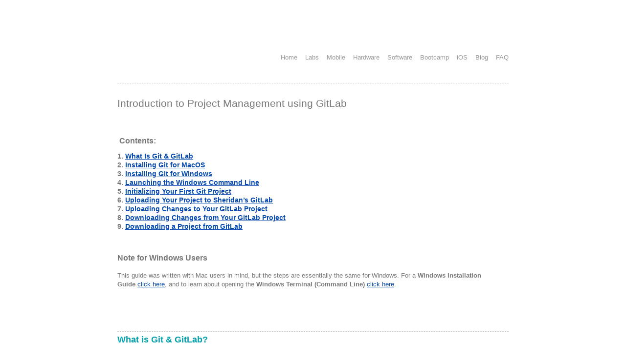

--- FILE ---
content_type: text/html; charset=UTF-8
request_url: https://mactech.sheridanc.on.ca/team/mark-galaszkiewicz/github/
body_size: 32720
content:
<!DOCTYPE html PUBLIC "-//W3C//DTD XHTML 1.0 Transitional//EN"
        "http://www.w3.org/TR/2000/REC-xhtml1-20000126/DTD/xhtml1-transitional.dtd">
<html lang="en">
<head>
	
<!-- Site Header Content //-->
<link rel="stylesheet" media="screen" type="text/css" href="/files/cache/css/mactech2010/main.css" />
<link rel="stylesheet" media="screen" type="text/css" href="/files/cache/css/mactech2010/typography.css" />


<meta http-equiv="content-type" content="text/html; charset=UTF-8" />
<title>The Mac Techs @ Sheridan :: Guide: Using Github with bender</title>
<meta name="description" content="" />
<meta name="generator" content="concrete5 - 5.6.3.5" />
<script type="text/javascript">
var CCM_DISPATCHER_FILENAME = '/index.php';var CCM_CID = 323;var CCM_EDIT_MODE = false;var CCM_ARRANGE_MODE = false;var CCM_IMAGE_PATH = "/updates/concrete5.6.3.5_remote_updater/concrete/images";
var CCM_TOOLS_PATH = "/index.php/tools/required";
var CCM_BASE_URL = "http://mactech.sheridanc.on.ca";
var CCM_REL = "";

</script>

	<link rel="shortcut icon" href="/files/6812/6992/0345/thumbnail.png" type="image/x-icon" />
	<link rel="icon" href="/files/6812/6992/0345/thumbnail.png" type="image/x-icon" />
<link rel="stylesheet" type="text/css" href="/updates/concrete5.6.3.5_remote_updater/concrete/css/ccm.base.css" />
<script type="text/javascript" src="/updates/concrete5.6.3.5_remote_updater/concrete/js/jquery.js"></script>
<script type="text/javascript" src="/updates/concrete5.6.3.5_remote_updater/concrete/js/ccm.base.js"></script>

</head>
<body>
<div id="page">
	<div id="headerSpacer"></div>
	<div id="header">
		
				
		<div id="headerNav">
			
<ul class="nav-header">

	
	<li class="first">
		<a class="first" href="/" target="_self">Home</a>
	</li>
	
	<li class="">
		<a class="" href="/index.php/labs/" target="_self">Labs</a>
	</li>
	
	<li class="">
		<a class="" href="/index.php/mobile/" target="_self">Mobile</a>
	</li>
	
	<li class="">
		<a class="" href="/index.php/hardware/" target="_self">Hardware</a>
	</li>
	
	<li class="">
		<a class="" href="/index.php/software/" target="_self">Software</a>
	</li>
	
	<li class="">
		<a class="" href="/index.php/bootcamp/" target="_self">Bootcamp</a>
	</li>
	
	<li class="">
		<a class="" href="/index.php/ios/" target="_self">iOS</a>
	</li>
	
	<li class="">
		<a class="" href="/index.php/blog/" target="_self">Blog</a>
	</li>
	
	<li class="">
		<a class="" href="/index.php/faq/" target="_self">FAQ</a>
	</li>

</ul>

<div class="ccm-spacer">&nbsp;</div>
		</div>
		
		<h1 id="logo"><!--
			--><a href="/">The Mac Techs @ Sheridan</a><!--
		--></h1>

		
		<div class="spacer"></div>

				
		<div id="header-area">
			<div class="divider"></div>
			<div id="header-area-inside">
				
			</div>	
			
					</div>
	</div>				
	<div id="central" class="no-sidebar">
		
		<div id="body">	
			<h1>Introduction to Project Management using GitLab</h1>
<p> </p>
<h3> <span style="font-size: medium;">Contents:</span></h3>
<h4>1. <a href="#one">What Is Git &amp; GitLab</a><br />2. <a href="#two">Installing Git for MacOS</a><br />3. <a href="#three">Installing Git for Windows</a><br />4. <a href="#four">Launching the Windows Command Line</a><br />5. <a href="#five">Initializing Your First Git Project</a><br />6. <a href="#six">Uploading Your Project to Sheridan’s GitLab</a><br />7. <a href="#seven">Uploading Changes to Your GitLab Project</a><br />8. <a href="#eight">Downloading Changes from Your GitLab Project</a><br />9. <a href="#nine">Downloading a Project from GitLab</a></h4>
<h3> </h3>
<h3>Note for Windows Users</h3>
<p>This guide was written with Mac users in mind, but the steps are essentially the same for Windows. For a <strong>Windows Installation Guide</strong> <a href="#three">click here</a>, and to learn about opening the <strong>Windows Terminal (Command Line)</strong> <a href="#cmd">click here</a>.</p>
<p> </p>
<p>  </p>
<h2><a name="one"></a></h2>
<hr />
<h2><a name="one"></a>What is Git &amp; GitLab?</h2>
<p>At its most basic, GitLab can be used as cloud storage for your project files, making it easy for you and others to access your projects from anywhere. Projects uploaded and downloaded through GitLab are known as “Git repositories”.</p>
<p>A Git repository is a local or remote project folder that has been initialized as a Git repository, allowing changes to your projects to be saved as “commits”. Each commit in your project’s history is recorded, allowing you to revert back to previous versions easily. Gits can also be branched, allowing you to create offshoots of your project for additional development, which can be merged back into your original project after testing.</p>
<p>Below is a guide to the basics of uploading and downloading your Git projects to and from the GitLab cloud. A guide to using some of the more exciting features of Gits &amp; GitLab can be found here: <a href="https://git-scm.com/book/en/v2">https://git-scm.com/book/en/v2</a>.</p>
<p> </p>
<p> </p>
<p> </p>
<p> </p><hr />
<h2><a name="two"></a>Installing Git</h2>
<h3>Installing Git for MacOS</h3>
<hr />
<h4><span style="font-size: 14px;">Step 1</span></h4>
<p>• Download the <a href="https://git-scm.com/download/mac">Latest Git for Mac installer</a></p>
<p> (https://git-scm.com/download/mac)</p>
<p> </p>
<hr />
<h4> Step 2</h4>
<p>• Double-click the install file in your downloads folder. Your filename may be different than in the image below.</p><img border="0" class="ccm-image-block" alt="" src="/files/cache/8b8d8f3c8f88ba1f3db1b81630bc71ef_f305.png"  width="745" height="439" /><p> </p>
<hr />
<h4><span style="font-size: 14px;">Step 3</span></h4>
<p>• Double-click the package (.pkg) file with the same name as the install file you launched in Step 2.</p><img border="0" class="ccm-image-block" alt="" src="/files/cache/5c730de44e9420b7005ef1629e6c8ffc_f306.png"  width="710" height="442" /><hr />
<h4>Step 4</h4>
<p>• Depending on your security settings, the installation may be blocked due to being from an “unidentified developer”.</p>
<p style="text-align: left;"><strong>Note: If you do not see a warning like the one below, <a title="Guide: Using Github with bender" href="#proceed5">skip down to Step 5</a>.</strong></p><img border="0" class="ccm-image-block" alt="" src="/files/7315/1856/1973/Git_6_-_Screen_Shot_2018-02-13_at_10.55.53_AM.png" width="532" height="358" /><p> </p>
<p>• To fix this, click the Apple icon in the upper left corner of your screen, and select “System Preferences”. </p><img border="0" class="ccm-image-block" alt="" src="/files/2915/1856/1995/Git_7-_Screen_Shot_2018-02-13_at_10.59.18_AM.png" width="234" height="267" /><p> </p>
<p>• From “System Preferences” screen, select “Security &amp; Privacy”.</p><img border="0" class="ccm-image-block" alt="" src="/files/2115/1856/1995/Git_8-_Screen_Shot_2018-02-13_at_11.02.18_AM.png" width="780" height="598" /><p>• On the “Security &amp; Privacy” screen, select “Open Anyway”</p><img border="0" class="ccm-image-block" alt="" src="/files/2315/1856/1995/Git_9_-_Screen_Shot_2018-02-13_at_11.03.47_AM.png" width="780" height="655" /><hr />
<h4><a name="proceed5"></a>Step 5</h4>
<p>• Proceed through the next few screens, leaving the default settings.</p><img border="0" class="ccm-image-block" alt="" src="/files/6515/1856/1995/Git_10_-_Screen_Shot_2018-02-13_at_11.06.37_AM.png" width="732" height="550" /><img border="0" class="ccm-image-block" alt="" src="/files/9515/1856/1996/Git_11_-_Screen_Shot_2018-02-13_at_11.06.45_AM.png" width="732" height="550" /><img border="0" class="ccm-image-block" alt="" src="/files/8015/1856/1996/Git_12_-_Screen_Shot_2018-02-13_at_11.07.16_AM.png" width="732" height="550" /><hr />
<h4>Step 6</h4>
<p>• Open Terminal (Applications &gt; Utilities &gt; Terminal)</p><img border="0" class="ccm-image-block" alt="" src="/files/cache/2bcbeabc2c6a85d83a7913acc43ed600_f316.png"  width="800" height="467" /><p>• This will launch a Terminal window like the one below:</p><img border="0" class="ccm-image-block" alt="" src="/files/4715/1862/0506/Git_2-_Screen_Shot_2018-02-13_at_9.54.58_AM.png" width="788" height="282" /><hr />
<h4>Step 7</h4>
<p>• To ensure Git was installed correctly, type “git --version”, then press “return”. If it was installed correctly, you should see a version number like in the image below. Depending how long it’s been since this tutorial was written, your version number may vary.</p><img border="0" class="ccm-image-block" alt="" src="/files/9715/1862/1507/Git_3_-_Screen_Shot_2018-02-14_at_10.16.40_AM.png" width="788" height="282" /><hr />
<h4>Step 8</h4>
<p>• Type the command 'git config --global user.name "John Doe"' to set your Git user name.</p>
<p><strong>Note:</strong> The user name does not have to be your Sheridan user name. It can be any name you wish to be used to identify your projects (Typically your full name).</p>
<p>• If successful, you will not see any message.</p><img border="0" class="ccm-image-block" alt="" src="/files/7215/1862/1261/Git_55_-_Screen_Shot_2018-02-13_at_3.58.11_PM.png" width="788" height="282" /><hr />
<h4>Step 9</h4>
<p>Type the command “git config --global user.email johndoe@example.com” to set your email address.</p>
<p style="text-align: left;"><strong>Note</strong>: The email does not have to be your Sheridan email address. It will be the email address stamped on all of your projects.</p>
<p style="text-align: left;">If successful, you will not see any message.</p><img border="0" class="ccm-image-block" alt="" src="/files/4615/1862/1261/Git_56_-_Screen_Shot_2018-02-13_at_3.58.45_PM.png" width="788" height="282" /><h3><strong>Your Git installation is now complete! If you're using MacOS, <a href="#init">click here to get started!</a></strong></h3><h2> </h2>
<p> </p>
<p> </p>
<p> </p>
<p> </p>
<p> </p>
<p> </p>
<p> </p>
<p> </p>
<p> </p>
<hr />
<h2>Installing Git</h2>
<h3><a name="three"></a>Installing Git for Windows</h3><hr />
<h4>Step 1</h4>
<p>• Download the Windows installer from:  <a href="http://git-scm.com/download/win">http://git-scm.com/download/win</a></p>
<p> </p>
<hr />
<h4>Step 2</h4>
<p>• Run the installer from your “Downloads” folder. Your installer’s filename may be different.</p><img border="0" class="ccm-image-block" alt="" src="/files/cache/c1970356c9d44efabf56e59173de0bb3_f321.png"  width="650" height="428" /><h4> </h4>
<hr />
<h4>Step 3</h4>
<p>• Continue through each screen, then install.</p>
<p><strong>Note: </strong>The default settings should not be changed! </p><img border="0" class="ccm-image-block" alt="" src="/files/cache/2494756e66b1f1bb46befc7640e7fe32_f322.png"  width="550" height="426" /><img border="0" class="ccm-image-block" alt="" src="/files/cache/16ba17427afa24b994044435f3bc6964_f323.png"  width="550" height="426" /><img border="0" class="ccm-image-block" alt="" src="/files/cache/b0f574135401d68628434ba7ecac13a5_f324.png"  width="550" height="426" /><img border="0" class="ccm-image-block" alt="" src="/files/cache/67db92a525827bff0c922c766ec4ebfa_f325.png"  width="550" height="426" /><img border="0" class="ccm-image-block" alt="" src="/files/cache/4990007ab868b02f27d4afed91393999_f326.png"  width="550" height="426" /><img border="0" class="ccm-image-block" alt="" src="/files/cache/da0d5a3cceb6a6b33b17e25b5c30fe03_f327.png"  width="550" height="426" /><img border="0" class="ccm-image-block" alt="" src="/files/cache/0383d46668dd74a003dd4f9ef09308f9_f328.png"  width="550" height="426" /><img border="0" class="ccm-image-block" alt="" src="/files/cache/77041a5488eb92f67edc966c713130d4_f329.png"  width="550" height="426" /><img border="0" class="ccm-image-block" alt="" src="/files/cache/5f477d09c4b27f068681d89d93ce843a_f330.png"  width="550" height="426" /><img border="0" class="ccm-image-block" alt="" src="/files/cache/f4c531a842fa3c601bb0430c39868254_f331.png"  width="550" height="426" /><img border="0" class="ccm-image-block" alt="" src="/files/cache/9c086e26992f83d498af045ab1d5608b_f332.png"  width="550" height="426" /><h3> </h3>
<p>  </p>
<hr />
<h3> <a name="four"></a><a name="cmd"></a>Launching the Windows Command Line &amp; Git Settings</h3><h4>Step 1</h4>
<p>• Use the bottom right Windows search bar to search for “cmd.exe”. Right-click cmd.exe, and “Run as administrator”</p><img border="0" class="ccm-image-block" alt="" src="/files/cache/40ec0bdcf7fffc518ea36e0229ca48ad_f333.png"  width="450" height="779" /><p> </p>
<h4>• You will see a window like the image below.</h4><img border="0" class="ccm-image-block" alt="" src="/files/cache/9349855e6b3f58567d090cf2a95c0e0e_f334.png"  width="800" height="202" /><h4> </h4>
<hr />
<h4>Step 2</h4>
<p>• Type the command “git --version”, then enter/return.</p>
<p>• If Git was installed correctly, you will see a version number like in the image below.</p><img border="0" class="ccm-image-block" alt="" src="/files/cache/4bc82683054bcf19791664134698eaa8_f335.png"  width="800" height="220" /><p> </p>
<hr />
<h4>Step 3</h4>
<p>• Type the command “git config --global user.name “John Doe””, followed by enter/return. <strong>Replace “John Doe” with the user name you wish to use.</strong></p>
<p><strong>Note:</strong> This does not have to be your Sheridan user name. This is the name that will be stamped on all of your projects. </p><img border="0" class="ccm-image-block" alt="" src="/files/cache/2ab1cc3f3472e6f06018407305f0da98_f336.png"  width="800" height="230" /><p> </p>
<hr />
<h4>Step 4</h4>
<p>Type the command “git config --global user.email johndoe@example.com”, then press enter/return. <strong>Replace "johndoe@example.com" with the email you wish to use.</strong></p>
<p><strong>Note:</strong> This does not have to be your Sheridan email. This is the email address that will be stamped on all of your projects.</p><img border="0" class="ccm-image-block" alt="" src="/files/cache/bee0f10c91569e07524b81bc933edc26_f337.png"  width="900" height="255" /><h3> </h3>
<h3>Your Git installation is now complete, and ready to use!</h3><h2> </h2>
<h2> </h2>
<h2> </h2>
<p> </p>
<p>  </p>
<h2> </h2>
<h2> </h2>
<h2><a name="init"></a><a name="five"></a>Initializing Your First Git Project </h2>
<hr />
<h4>Step 1</h4>
<p>• Launch the application "Processing".</p>
<p> </p>
<hr />
<h4>Step 2</h4>
<p>• Select 'File &gt; Examples…' from Processing’s top menu bar.</p>
<p> </p><img border="0" class="ccm-image-block" alt="" src="/files/7715/1856/1996/Git_13_-_Screen_Shot_2018-02-13_at_11.45.48_AM.png" width="361" height="253" /><h4> </h4>
<hr />
<h4>Step 3</h4>
<p>• Select 'Demo &gt; Graphics &gt; DepthSort'. Double-click to open the example.</p><img border="0" class="ccm-image-block" alt="" src="/files/1815/1856/1996/Git_14_-_Screen_Shot_2018-02-13_at_11.47.59_AM.png" width="362" height="478" /><img border="0" class="ccm-image-block" alt="" src="/files/3115/1862/5914/Git_15_-_Screen_Shot_2018-02-13_at_11.52.12_AM.png" width="812" height="712" /><hr />
<h4>Step 4</h4>
<p>Select 'File &gt; Save As…' from Processing’s top menu bar.</p>
<p> </p><img border="0" class="ccm-image-block" alt="" src="/files/6715/1862/6128/Git_16_-_Screen_Shot_2018-02-13_at_11.55.11_AM.png" width="362" height="251" /><p> </p>
<p>• Save the project as “MyDepthSort” under Documents &gt; Processing</p>
<p> </p><img border="0" class="ccm-image-block" alt="" src="/files/cache/165b2af8aa3029ff02c45aa023bec961_f340.png"  width="800" height="548" /><p> </p>
<hr />
<h4>Step 5</h4>
<p>• Launch a Terminal window.</p><img border="0" class="ccm-image-block" alt="" src="/files/4715/1862/0506/Git_2-_Screen_Shot_2018-02-13_at_9.54.58_AM.png" width="788" height="282" /><p> </p>
<hr />
<h4>Step 6</h4>
<p>Navigate to your MyDepthSort project typing the command “cd /Users<em>/<strong>&lt;your_username&gt;</strong></em>/Documents/Processing/MyDepthSort”, and pressing "return".</p>
<p><strong>Note:</strong> &lt;your_username&gt; must be replaced with your local MacOS user name</p><img border="0" class="ccm-image-block" alt="" src="/files/2715/1862/6129/Git_18_-_Screen_Shot_2018-02-13_at_12.06.42_PM.png" width="788" height="282" /><p> </p>
<hr />
<h4>Step 7</h4>
<p>• Now that you’re in your MyDepthSort project directory, type the command “git init”.</p><img border="0" class="ccm-image-block" alt="" src="/files/6315/1862/6129/Git_19_-_Screen_Shot_2018-02-13_at_12.13.06_PM.png" width="788" height="282" /><p> </p>
<hr />
<h4>Step 8</h4>
<p>• Type the command “git add .”</p><img border="0" class="ccm-image-block" alt="" src="/files/5015/1862/6129/Git_20_-_Screen_Shot_2018-02-13_at_12.17.00_PM.png" width="788" height="282" /><p> </p>
<hr />
<h4>Step 9</h4>
<p>Type the command 'git commit –m “My First Version”'.</p><img border="0" class="ccm-image-block" alt="" src="/files/5215/1862/6130/Git_21_-_Screen_Shot_2018-02-13_at_12.19.41_PM.png" width="788" height="282" /><h3>Your MyDepthSort project is now set up as a Git Project!</h3><p> </p>
<p> </p>
<p> </p>
<p> </p>
<h2><a name="six"></a>Uploading your Project to Sheridan’s GitLab</h2>
<hr />
<h4>Step 1</h4>
<p>• Sheridan’s GitLab page can be accessed through the URL: <a href="http://bender.sheridanc.on.ca">bender.sheridanc.on.ca</a> . Click the link now.</p>
<p> </p>
<hr />
<h4>Step 2</h4>
<p>• Log in using your Sheridan user name and password.</p><img border="0" class="ccm-image-block" alt="" src="/files/cache/c9d1c82384bc0873066a22e279d96f10_f345.png"  width="800" height="549" /><p> </p>
<hr />
<h4>Step 3</h4>
<p>• Select "New Project"</p><img border="0" class="ccm-image-block" alt="" src="/files/cache/4b9b393fd62ebe1f31da818d862f4935_f346.png"  width="800" height="621" /><hr />
<p> Step 4</p>
<p>• Set your project name to “MyDepthSort” and <strong>leave the privacy set to Private</strong>. Click “Create Project”</p>
<p><strong>Note:</strong> By default, your project visibility will be set to private, meaning only you have access unless other users are given access explicitly. Internal visibility will allow your project to be viewed and cloned by any Sheridan student, and external visibility will allow your project to be viewed and cloned by any GitLab user. <strong>For school projects, make sure you leave the visibility set to private.</strong></p><img border="0" class="ccm-image-block" alt="" src="/files/cache/d5bda7b31ddf5ead51a4a6645a51a00c_f347.png"  width="800" height="621" /><p>• You will see a message in blue that says “Project Created Successfully”, and you’ll be taken to your new project’s home page.</p>
<p> </p>
<hr />
<h4>Step 5</h4>
<p>• Copy your project’s URL, and paste it somewhere for later use.</p>
<p>• The URL should look like 'http://bender.sheridanc.on.ca/&lt;sheridan_username&gt;/MyDepthSort.git' with &lt;sheridan_username&gt; replaced by your personal Sheridan user name.</p><img border="0" class="ccm-image-block" alt="" src="/files/cache/bd1d6dea45b7bb0c8a7cde0c7a0f7b67_f348.png"  width="800" height="621" /><p> </p>
<hr />
<h4>Step 6</h4>
<p>Minimize your browser for now, and open your Terminal again.</p><img border="0" class="ccm-image-block" alt="" src="/files/cache/36cbf4e3baf697972e9377919ee3fc2a_f317.png"  width="788" height="282" /><p> </p>
<hr />
<h4>Step 7</h4>
<p>• Navigate to your local MyDepthSort project directory by typing the command “cd /Users<em>/<strong>&lt;your_username&gt;</strong></em>/Documents/Processing/MyDepthSort”, then pressing “return”</p>
<p> Note: <strong>&lt;your_username&gt; </strong>must be replaced with your local MacOS login name</p><img border="0" class="ccm-image-block" alt="" src="/files/2715/1862/6129/Git_18_-_Screen_Shot_2018-02-13_at_12.06.42_PM.png" width="788" height="282" /><p> </p>
<hr />
<h4>Step 8</h4>
<p>Type the command “git remote add origin http://bender.sheridanc.on.ca/<strong>&lt;sheridan_username&gt;</strong>/MyDepthSort.git”. <strong>The URL in this command is the URL you saved in Step 5.</strong></p>
<p class="p1"><strong>Note:</strong> The <strong>&lt;sheridan_username&gt;</strong> in the example URL above <strong>must be replaced </strong>with the user name you use to log in to Sheridan services.</p>
<p> </p><img border="0" class="ccm-image-block" alt="" src="/files/cache/0d8af363975f296a3e0c97f49c028976_f349.png"  width="788" height="282" /><p> </p>
<hr />
<h4>Step 9</h4>
<p>• Type the command “git push origin master”. You will be prompted for your Sheridan user name and password.</p>
<p><strong>Note:</strong> Your password will not be visible as you enter it. Simply type your password and press “return”.</p>
<p> </p><img border="0" class="ccm-image-block" alt="" src="/files/4915/1862/6133/Git_28_-_Screen_Shot_2018-02-13_at_1.08.17_PM.png" width="788" height="282" /><p> </p>
<p>• If successful, you should receive a message similar to the one in the image below.</p>
<p> </p><img border="0" class="ccm-image-block" alt="" src="/files/3615/1862/6134/Git_29_-_Screen_Shot_2018-02-13_at_1.08.37_PM.png" width="788" height="296" /><p> </p>
<hr />
<h4>Step 10</h4>
<p>• Type the command “git branch -u origin/master”. When successful, you should receive the message below.</p><img border="0" class="ccm-image-block" alt="" src="/files/1815/1862/6134/Git_30_-_Screen_Shot_2018-02-13_at_1.13.01_PM.png" width="788" height="296" /><p> </p>
<hr />
<h4>Step 11</h4>
<p>• You have now successfully uploaded your MyDepthSort project to your personal GitLab page!</p>
<p>• To ensure that your project has been uploaded successfully, navigate back to <a href="http://bender.sheridanc.on.ca">bender.sheridanc.on.ca</a>.</p>
<p>• Select your MyDepthSort project</p><img border="0" class="ccm-image-block" alt="" src="/files/cache/0f4479d359e7dd7441e35e68680a6f87_f354.png"  width="800" height="621" /><p> </p>
<hr />
<h4>Step 12</h4>
<p>• If your project was uploaded successfully, you should see “MyDepthSort.pde” in your project file list.</p><img border="0" class="ccm-image-block" alt="" src="/files/cache/6f782bdbf0ce7d41d0d99f8b7541daae_f355.png"  width="800" height="621" /><p> </p>
<p> </p>
<p> </p>
<p> </p>
<p> </p>
<h2><a name="seven"></a>Uploading Changes to Your GitLab Project</h2>
<hr />
<h4>Step 1</h4>
<p>• Open Processing, and select 'File &gt; Open' from the top menu bar.</p><img border="0" class="ccm-image-block" alt="" src="/files/2115/1862/6136/Git_33_-_Screen_Shot_2018-02-13_at_1.40.49_PM.png" width="362" height="251" /><p> </p>
<hr />
<h4>Step 2</h4>
<p>• Navigate to your MyDepthSort project directory and select “MyDepthSort.pde”. Click “Open”.</p><img border="0" class="ccm-image-block" alt="" src="/files/cache/fb43ee495f35efb661e14eda5dc0517c_f357.png"  width="800" height="395" /><hr />
<h4>Step 3</h4>
<p>• At the top of the script, add a new comment line “//My First Edit”.</p><img border="0" class="ccm-image-block" alt="" src="/files/cache/fcfb2c55004615715a3018a83bd2c524_f358.png"  width="800" height="701" /><hr />
<h4>Step 4</h4>
<p>• Select 'File &gt; Save' from the top menu bar.</p><img border="0" class="ccm-image-block" alt="" src="/files/4415/1862/6137/Git_36_-_Screen_Shot_2018-02-13_at_1.46.12_PM.png" width="361" height="252" /><p> </p>
<hr />
<h4>Step 5</h4>
<p>• Close Processing.</p>
<p>• Open a Terminal window.</p><img border="0" class="ccm-image-block" alt="" src="/files/4715/1862/0506/Git_2-_Screen_Shot_2018-02-13_at_9.54.58_AM.png" width="788" height="282" /><p> </p>
<hr />
<h4>Step 6</h4>
<p>Navigate to your MyDepthSort project by typing the command “cd /Users<em>/<strong>&lt;your_username&gt;</strong></em>/Documents/Processing/MyDepthSort”.</p>
<p> </p><img border="0" class="ccm-image-block" alt="" src="/files/2715/1862/6129/Git_18_-_Screen_Shot_2018-02-13_at_12.06.42_PM.png" width="788" height="282" /><p> </p>
<hr />
<h4>Step 7</h4>
<p>Type the command “git add .”</p><img border="0" class="ccm-image-block" alt="" src="/files/5015/1862/6129/Git_20_-_Screen_Shot_2018-02-13_at_12.17.00_PM.png" width="788" height="282" /><hr />
<h4><span style="font-size: 14px;">Step 8</span></h4>
<p>• Type the command 'git commit –m “My Second Version”'.<a class="ccm-button-right accept btn primary"><br /></a></p>
<p>• If successful, you’ll see a message similar to the one below.</p><img border="0" class="ccm-image-block" alt="" src="/files/2415/1862/6138/Git_38_-_Screen_Shot_2018-02-13_at_1.54.42_PM.png" width="788" height="296" /><hr />
<h4>Step 9</h4>
<p>• Type the command “git push”, and press “return”. You will be prompted for your Sheridan user name and password.</p><img border="0" class="ccm-image-block" alt="" src="/files/3115/1862/6139/Git_39_-_Screen_Shot_2018-02-13_at_1.56.11_PM.png" width="788" height="296" /><p> </p>
<p>• If successful, you’ll see a message similar to the one below.</p>
<p> </p><img border="0" class="ccm-image-block" alt="" src="/files/7515/1862/6139/Git_40_-_Screen_Shot_2018-02-13_at_1.56.23_PM.png" width="788" height="296" /><h4>Your GitLab MyDepthSort project should now be up to date!</h4>
<p> </p>
<hr />
<h4>Step 10</h4>
<p>• To ensure that the update went through, navigate back to URL: <a href="http://bender.sheridanc.on.ca">bender.sheridanc.on.ca</a> .</p>
<p>• Select your MyDepthSort project.</p><img border="0" class="ccm-image-block" alt="" src="/files/cache/0f4479d359e7dd7441e35e68680a6f87_f354.png"  width="800" height="621" /><hr />
<h4>Step 11</h4>
<p>• On your project main page, click on “MyDepthSort.pde”.</p><img border="0" class="ccm-image-block" alt="" src="/files/cache/f90217802ea27c8b1b3bcea7a755a9ec_f364.png"  width="800" height="621" /><hr />
<h4>Step 12</h4>
<p>• If your project was updated successfully, you should see the comment line “//My First Edit” at the top of the script.</p>
<p> </p><img border="0" class="ccm-image-block" alt="" src="/files/cache/7f1cfe3ad666d6b7453bfa1bebcc9c96_f365.png"  width="800" height="621" /><p> </p>
<p> </p>
<h2> </h2>
<h2> </h2>
<h2><a name="eight"></a>Downloading Changes from Your GitLab Project</h2>
<hr />
<h4>Step 1</h4>
<p>• Navigate to: <a href="http://bender.sheridanc.on.ca">bender.sheridanc.on.ca</a></p>
<p>• Select your "MyDepthSort" project.</p><img border="0" class="ccm-image-block" alt="" src="/files/cache/0f4479d359e7dd7441e35e68680a6f87_f354.png"  width="800" height="621" /><hr />
<h4>Step 2</h4>
<p>• Select MyDepthSort.pde</p><img border="0" class="ccm-image-block" alt="" src="/files/cache/6f782bdbf0ce7d41d0d99f8b7541daae_f355.png"  width="800" height="621" /><hr />
<h4>Step 3</h4>
<p>• Select "Edit".</p><img border="0" class="ccm-image-block" alt="" src="/files/cache/f41c8431c1ce37466c85a07d0e8d539d_f366.png"  width="800" height="621" /><hr />
<h4>Step 4</h4>
<p>• Add a new comment line with the text “//My Second Edit”</p><img border="0" class="ccm-image-block" alt="" src="/files/cache/bf6f71899444866846a6a8454c70df1f_f367.png"  width="800" height="621" /><hr />
<h4>Step 5</h4>
<p>• Scroll to the bottom of the page and select “Commit changes”.</p><img border="0" class="ccm-image-block" alt="" src="/files/cache/6bb08d67c1b9e57592a29ecd5decb46e_f368.png"  width="800" height="621" /><hr />
<h4>Step 6</h4>
<p>• Open a Terminal window.</p><img border="0" class="ccm-image-block" alt="" src="/files/4715/1862/0506/Git_2-_Screen_Shot_2018-02-13_at_9.54.58_AM.png" width="788" height="282" /><hr />
<h4>Step 7</h4>
<p>Navigate to your MyDepthSort project by typing the command “cd /Users<em>/&lt;your_username&gt;</em>/Documents/Processing/MyDepthSort”</p><img border="0" class="ccm-image-block" alt="" src="/files/2715/1862/6129/Git_18_-_Screen_Shot_2018-02-13_at_12.06.42_PM.png" width="788" height="282" /><hr />
<h4>Step 8</h4>
<p>• Type the command “git pull”. You will be prompted for your Sheridan user name and password.</p>
<p><strong>Note:</strong> Your password will not be visible as you enter it. Simply type your password and press “return”.</p>
<p> </p><img border="0" class="ccm-image-block" alt="" src="/files/9015/1862/6142/Git_46_-_Screen_Shot_2018-02-13_at_2.19.29_PM.png" width="788" height="296" /><p><strong> If successful, you should see a message similar to the one below.</strong></p><img border="0" class="ccm-image-block" alt="" src="/files/3815/1862/6143/Git_47_-_Screen_Shot_2018-02-13_at_2.19.49_PM.png" width="788" height="338" /><hr />
<h4>Step 9</h4>
<p>• To ensure the update went through, open Processing. </p>
<p>• Select 'File &gt; Open' from the top menu bar.</p><img border="0" class="ccm-image-block" alt="" src="/files/2115/1862/6136/Git_33_-_Screen_Shot_2018-02-13_at_1.40.49_PM.png" width="362" height="251" /><p> </p>
<hr />
<h4> Step 10</h4>
<p>• Navigate to your MyDepthSort project directory and select “MyDepthSort.pde”. Click “Open”.</p><img border="0" class="ccm-image-block" alt="" src="/files/cache/fb43ee495f35efb661e14eda5dc0517c_f357.png"  width="800" height="395" /><p> </p>
<hr />
<h4>Step 11</h4>
<p>• If the update went through successfully, you will see the comment line “//My Second Edit” at the top of the script.</p><img border="0" class="ccm-image-block" alt="" src="/files/6315/1862/6143/Git_48_-_Screen_Shot_2018-02-13_at_2.27.58_PM.png" width="812" height="712" /><p>  </p>
<p> </p>
<p> </p>
<p> </p>
<p> </p>
<h2><a name="nine"></a>Downloading a Project from GitLab</h2>
<hr />
<h4>Step 1</h4>
<p>• Open a Finder window, an navigate to your 'Documents &gt; Processing' directory.</p>
<p>• <strong>Move the entire MyDepthSort directory to the Trash.</strong></p><img border="0" class="ccm-image-block" alt="" src="/files/6815/1862/6144/Git_50_-_Screen_Shot_2018-02-13_at_3.03.15_PM.png" width="716" height="485" /><h4> </h4>
<h4>Your folder should look like the image below once MyDepthSort has been deleted.</h4><img border="0" class="ccm-image-block" alt="" src="/files/4815/1862/6144/Git_49_-_Screen_Shot_2018-02-13_at_3.06.24_PM.png" width="827" height="596" /><p> </p>
<hr />
<h4>Step 2</h4>
<p><strong>• Keep that finder window open in the background.</strong> Open a Terminal window.</p><img border="0" class="ccm-image-block" alt="" src="/files/4715/1862/0506/Git_2-_Screen_Shot_2018-02-13_at_9.54.58_AM.png" width="788" height="282" /><p> </p>
<hr />
<h4>Step 3</h4>
<p>• Navigate to your “Processing” directory by typing the command “cd /Users<em>/&lt;your_username&gt;</em>/Documents/Processing”.</p><img border="0" class="ccm-image-block" alt="" src="/files/9815/1862/6145/Git_51_-_Screen_Shot_2018-02-13_at_3.10.13_PM.png" width="788" height="282" /><p> </p>
<hr />
<h4>Step 4</h4>
<p>• Type the command “git clone http://bender.sheridanc.on.ca/<strong>&lt;sheridan_username&gt;</strong>/MyDepthSort.git”</p>
<p class="p1"><strong>Note:</strong> The “&lt;sheridan_username&gt;” in the example URL above <strong>must be replaced </strong>with the user name you use to log in to Sheridan services.</p>
<p>• You will be prompted for your Sheridan user name and password.</p>
<p><strong>Note:</strong> Your password will not be visible as you enter it. Simply type your password and press “return”.</p>
<p> </p><img border="0" class="ccm-image-block" alt="" src="/files/5815/1862/6145/Git_52_-_Screen_Shot_2018-02-13_at_3.15.40_PM.png" width="788" height="282" /><h4>If successful, you’ll see a message similar to the one below.</h4><img border="0" class="ccm-image-block" alt="" src="/files/3715/1862/6146/Git_53_-_Screen_Shot_2018-02-13_at_3.15.56_PM.png" width="788" height="282" /><p> </p>
<hr />
<h4>Step 5</h4>
<p>• If you switch back to your finder window, you’ll see that the folder “MyDepthSort” has been created in 'Documents &gt; Processing'.</p>
<p> </p><img border="0" class="ccm-image-block" alt="" src="/files/2015/1862/6146/Git_54_-_Screen_Shot_2018-02-13_at_3.20.34_PM.png" width="827" height="596" />		</div>
		
		<div class="spacer">&nbsp;</div>		
	</div>

	<div id="footer">
			<span class="powered-by">Built with  <a href="http://www.concrete5.org">concrete5 CMS</a>.</span>
			&copy; 2026 <a href="/">The Mac Techs @ Sheridan</a>.
			&nbsp;&nbsp;
			All rights reserved.							<span class="sign-in"><a href="/index.php/login/">Sign In</a></span>
			            
	</div>

</div>


</body>
</html>

--- FILE ---
content_type: text/css
request_url: https://mactech.sheridanc.on.ca/files/cache/css/mactech2010/main.css
body_size: 5605
content:
/* HTML Tag Redefinition */
html, body {height: 100%;  }
body {/* customize_background */ background-color:#ffffff; /* customize_background */ padding: 0px; margin: 0px; }
img {border: 0px}
a { cursor:pointer}

label { font-weight:bold;}
fieldset { border:1px solid #ccc;}

/* error text class optionally provided by theme */
div.ccm-error-response {color: #f00; margin-bottom: 12px}

/* Page Structure / Navigation */
#page{ width:800px; margin:auto; text-align:left;}
#page #headerSpacer{ height:32px }
#page #header{ position:relative; background-image: url(/themes/mactech2010/images/header.png); background-repeat:no-repeat;  } 
#page #header #logo{ color:#999; font-size:32px; 
	font-family:Arial, Helvetica, sans-serif; 
	line-height: auto; 
	margin-bottom: 0px; padding: 0px; margin-top:0px; left:0px ; z-index:10; width:800; float:left; position: relative; height: 128px; }
#page #header #logo a{ /* customize_header_logo */ color:#999; /* customize_header_logo */ text-decoration:none;}
#page #header #logo p{ display:inline; line-height:inherit; font-size:inherit; padding:inherit; margin:inherit; color:inherit }
#page #header #logo { text-indent:-1000em;  }


#page #header #headerNav{ position: absolute; top: 75px; right: 0px; z-index:2; width:100%; overflow:visible;}
#page #header ul.nav-header{ list-style:none; margin:0px; padding:0px; width:auto; z-index:2; overflow:visible; float: right}
#page #header ul.nav-header li{float:left; padding:2px 0px; margin-left:16px; margin-bottom: 0px; color:#999; font-size:13px; margin-top:0px }
#page #header ul.nav-header li a,#page #header ul.nav-header li a:hover{ text-decoration:none; color:#999999 }
#page #header ul.nav-header li.nav-selected{ border:1px solid #bbb; padding:2px 8px; }
#page #header #header-area{margin-top: 10px; margin-bottom: 10px }
#page #header #header-area #header-area-inside{margin-bottom: 12px;}
#page #header #header-area img { display: block}
#page .divider{padding-top: 10px; /*background: url(/themes/mactech2010/images/nav_horizontal_divider.png) no-repeat right top; */overflow:hidden; height:1px; clear:both; width:100%; border-top: dashed 1px #ccc; }

#page #central #body .divider{background-position: left;}

#page #central{/*background:url(/themes/mactech2010/images/nav_sidebar_right_bg.png) repeat-y center; */clear:both;}
#page .no-sidebar { background-image: none !important}
#page #central.central-left { /*background:url(/themes/mactech2010/images/nav_sidebar_left_bg.png) repeat-y center !important;*/ }
#page #central.central-left div#sidebar {float: left !important; }
#page #central.central-left #body {padding-left: 68px !important; padding-right: 0px !important; float:right}
 
#page #central #body{ float:left; width:536px; padding-right:28px; padding-left: 0px !important; padding-right: 0px !important }
#page .no-sidebar #body{ float: none !important; width: auto !important; }
#page #central #sidebar{ float:right; width:184px; overflow:hidden }
#page #central #sidebar p{ line-height:24px}
#page #central #sidebar ul.nav{ list-style:none; margin-left:0px; padding:0px; font-size:11px;}
#page #central #sidebar ul.nav li{ margin-bottom:6px; }
#page #central #sidebar ul.nav a{ text-decoration:none; color:#333; background-color: #d0d0d0; display: block; padding: 3px 6px; font-weight: bold; }
#page #central #sidebar ul.nav a.nav-selected { background-color: #333; color: #fff; }
#page #central #sidebar ul.nav a.nav-selected:hover { cursor: default; }
#page #central #sidebar ul.nav a:hover{ background-color: #333; color: #fff; }
#page #central #sidebar ul.nav ul{ list-style:none; margin-left:0px; padding:0px; margin-top:6px; }
#page #central #sidebar ul.nav ul li{ margin-bottom:6px; margin-left: 0px; border-style: solid; border-width: 0px 3px; border-color: #d0d0d0; }
#page #central #sidebar ul.nav ul a{ background-color: #ebebeb;}

#page #central.navLeft{ background:url(/themes/mactech2010/images/nav_sidebar_left_bg.gif) repeat-y center; }
#page #central.navLeft  #sidebar{float:left}
#page #central.navLeft  #body{float:right; padding-right:0px; width:68%; }

#page #central.noSideNav{ background: none; }
#page #central.noSideNav  #sidebar{ display:none }
#page #central.noSideNav  #body{float: none; padding-left:0px; padding-right:0px; width:100%; }

#page #footer{ padding-top:24px; clear:both; padding-bottom:16px; color:#999; font-size:10px }
#page #footer a{ text-decoration:none }
#page #footer span.sign-in {margin-left: 20px}
#page #footer span.powered-by { float:right; }

/* Page Elements */

.pagingNav{ margin:16px 0px 8px 0px}
.pagination{ text-align:center; color:#bbb; padding-top:4px}
.pagination .pageRight{width:20%; float:right; text-align:right}
.pagination .pageLeft{width:20%; float:left; text-align:left}

/* MISC STYLES & SHORTCUTS */
div.code {border: 1px solid #ddd; background: #eee; padding: 10px}
div.spacer,div.ccm-spacer{ clear:both; font-size:1px; line-height:1px }
.noTopSpace{margin-top:0px; padding-top:0px}

/* customize_miscellaneous */  /* customize_miscellaneous */

div.rssIcon {margin-top: 1em;}
#lablist h3 { width:160px; font-size:48px; margin-top:16px; float:left; text-align:center; }
#lablist h3 { margin-bottom:0px; padding-bottom:0px; }
#lablist a:link, #lablist a:visited { display:block; padding:8px 0px; text-decoration:none; }
#lablist a:hover { background-color: #eee; }
#lablist .ccm-page-list-description { display:none;  }

.ccm-page-list-description { margin: 0 0 1em; }

hr {
	border: dashed 1px #ccc;
	border-bottom: none;
	-webkit-margin-before: 0px;
	-webkit-margin-after: 0px;
}

/* details and summary */

details summary {
	line-height: 2;
	font-weight: bold;
}

details summary::-webkit-details-marker {
	color: #bbd081;
}

--- FILE ---
content_type: text/css
request_url: https://mactech.sheridanc.on.ca/files/cache/css/mactech2010/typography.css
body_size: 569
content:
body { 
	/* customize_body */ font:normal normal 13px Helvetica, Arial; /* customize_body */
	/* customize_body */ color:#777777; /* customize_body */
	line-height:18px;
}

img {border: 0px}
a,a:visited,a:active {
	/* customize_link */ color:#0548ad; /* customize_link */
}
a:hover {
	/* customize_link_hover */ color:#333; /* customize_link_hover */
} 

h1,h2,h3,h4,h5{ margin:0px 0px 4px 0px; padding:4px 0px; margin-top:0px }
h1{ font: normal normal 21px Arial; line-height:28px }
h2{ font-size:18px; line-height:24px; color:#05a0ae; }
h3{ font-size:16px; line-height:21px }
h4{ font-size:14px; line-height:18px }
h5{ font-size:13px; line-height:16px }
p{ padding:0px 0px 0px 0px; }